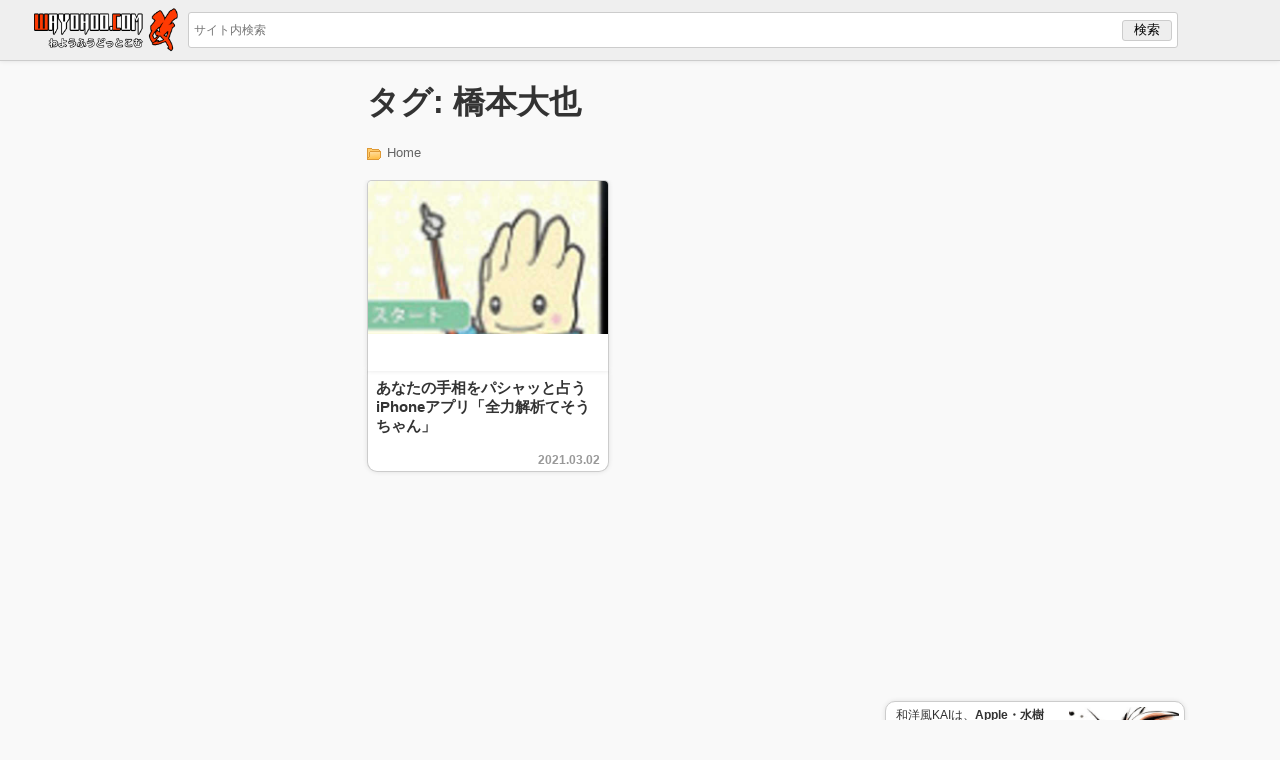

--- FILE ---
content_type: text/html; charset=utf-8
request_url: https://www.google.com/recaptcha/api2/aframe
body_size: 268
content:
<!DOCTYPE HTML><html><head><meta http-equiv="content-type" content="text/html; charset=UTF-8"></head><body><script nonce="_O09MEp2YIw_qrfDX9LkiA">/** Anti-fraud and anti-abuse applications only. See google.com/recaptcha */ try{var clients={'sodar':'https://pagead2.googlesyndication.com/pagead/sodar?'};window.addEventListener("message",function(a){try{if(a.source===window.parent){var b=JSON.parse(a.data);var c=clients[b['id']];if(c){var d=document.createElement('img');d.src=c+b['params']+'&rc='+(localStorage.getItem("rc::a")?sessionStorage.getItem("rc::b"):"");window.document.body.appendChild(d);sessionStorage.setItem("rc::e",parseInt(sessionStorage.getItem("rc::e")||0)+1);localStorage.setItem("rc::h",'1769553684538');}}}catch(b){}});window.parent.postMessage("_grecaptcha_ready", "*");}catch(b){}</script></body></html>